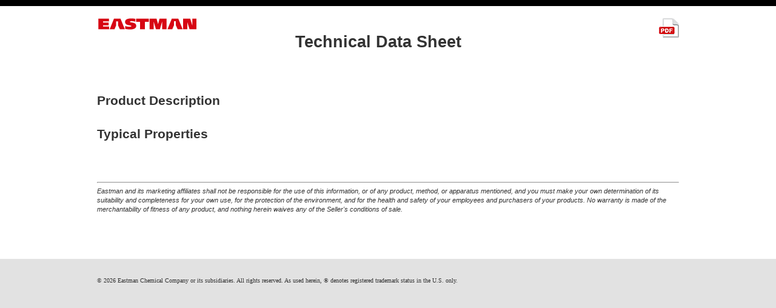

--- FILE ---
content_type: text/html; charset=utf-8
request_url: https://productcatalog.eastman.com/tds/ProdDatasheet.aspx?product=71049352&pn=Staybelite+Ester+-+5E+-+Resin
body_size: 6308
content:


<!DOCTYPE html>
<html lang="en">
<head><meta http-equiv="X-UA-Compatible" content="IE=Edge" /><meta charset="utf-8" /><link href="/tds/Content/Site.css" rel="stylesheet"/>
<link href="favicon.ico" rel="shortcut icon" type="image/x-icon" /><meta name="viewport" content="width=device-width" /><meta name="referrer" content="origin" /><meta name="robots" content="noindex, nofollow" /><title>
	Home Page
</title></head>
<body>
    <form method="post" action="./ProdDatasheet.aspx?product=71049352&amp;pn=Staybelite+Ester+-+5E+-+Resin" id="ctl01">
<div class="aspNetHidden">
<input type="hidden" name="__EVENTTARGET" id="__EVENTTARGET" value="" />
<input type="hidden" name="__EVENTARGUMENT" id="__EVENTARGUMENT" value="" />
<input type="hidden" name="__VIEWSTATE" id="__VIEWSTATE" value="bvl6ncKYGKhonMBW/PybYaBqZZz2NObnNvQ0LX9PHZx7cSiF467I6P/QmE8FNpzejHyHt/[base64]/ThMM8PbzZ+/e38vkYI0kEuWFtw36e57i7Y3t84JUKMTCf706f7bxN4ns4xdIt2zaPj3ThiVJshgrYgBt7MdeZXw0QA4vM15QPh4d1TIg2knQ0qrz0D/6aFOfemXT8sP7DCw/[base64]/AgoWpXDuWDJ27xJyk5YJhiWFnk5TWdo7MYZM2dtihmj0Ey8gOIA/VrLJTSAs0lai7otkk/kO7wMD6Fn0MGwqhlQg71nt5Gd1rFlYJoAgCj3tYGUQq8EzptxjKbEPBhock8gKPCrGkof9jct1N6HO//BWiTi1JvXDNiOuu3+XDWLpedPoRj2agz+Ok5/1SVs3hBJmAzWmZTxMnzA/sumSo/h1HSmlRiIEgLDg4Ucn+6Ij04zxAsGpjDBCi8PwvHRaS0Os3gW5/691vxN2+vMCDxm7dWWuJTV74goRU46rYCqhjhDDs3ukUGr4y9S8AEsS/I5GOxJpRGNQv4F1CHnAxH8cUzfTxGbxWrjpyEWDqNtFxppNyfcKt9NLosgC5DvGWfmW/lKFKeFLti3Llr3mmuRPJj5RDz/ENHrgXJuYliI5VKDCbUVlVo8qX5cEVE2Rq2IAK/9C8HKgk0AMvtYg2U9RJoNm/uj5MgxXAejwLG9LNLTUGCuIC0Ta2Xd5WpfmE48WECIFLz4hboGsKk/NKf3WefhUOAG2G+gPxn/GrEZDcmwQtErTcK9DomgWrOpE/TB5uLQnR9W8L1CvUZ/aqoy5QHqKGAC/3raxbFCaDIKTjADV4oAcm9Z4hCvsLpkkmt1l5CqotBlFOimRc1/Yaq2wI8y4KgqLHmM3JQlWxVGzNN43c+D+kXFmClEzyZDs7WflWsK1XK0xH/IqXwRFdkAIhICLsEdEBa0uM7emrENrCPM0ugFjD5XqsnoX8DNGbCLAJcwCr3shd2IyEo6D7WggXxgig57AhH+VHbUuW2woMbiLqnwcXiLPjTJCHZNWazm7OmFYwG52b6TKL0K3isNvnuQZTeuTu/YHYS0t/1EBhEShc3F20g2OtAx674Uxb/Ci9XefHmeKWJY6+CzrKiTTpAHSzPg7e06GFPOjzHcuJ4TvcTLUl3XlbQN5SGZmaMldSqkUn939mVaZtlwUUxiTotTUDIKMvz9M1UGqbxFzK+jUZ6tevnjOzQXTJ/w7rKTifEUdkecPENUAt+g18ZFhhPktNM3N4VW28CbHMSnZWx/4W/HjybCIdu1RAR4hUM5HBoXdCuh2pBtUscEtL+rvbVhQIyXojYb/SJWgS3yZjH1kD+03Oc/78KL6xYMkzHhvwfc4qtYeixmJcURx6mh75H8UWlE49QUOSxmUvdKcSQEFc6hk1T2iRH0pdrnrBk1y1eCJeWSHM0/[base64]/QzdSR9EuoWN0cliJC1wPwdnBISADwUV21dO7yWv+CTWZOMnOG5UA9MjiGntgQl54HepNjiuK+PN/HdRbcTI7aF+6znlgK82o8JtGsV10Q+NlvzbbFi79bGw9GGwqPLSTfzpfyWr0NN+FUm8KfO6C0NCkKxElq/wvKJTv59JJJudFMdSMAETDYGHGb5EOOI6WlAB6uRtjSxqPhYBwWxrdHs1qSz2/QQcakl45FarBSYflFsFhl+ohekSomELhXKqD40r3gl9yuqIyb97MyiV1MbHf7CJ1KC5t+blrNpVOGdoSu2OMR4hWTMXvLx4hWgEFCgppbWwju8OeQUWVOheVjVKjv3RvQLJBiGhrR2rdNRj5cwpYswJ+m640teAh/gvM/eNH23V22wMryzyCnpHeTW3bT+dLuXdf8fBykeYItiFZg1EsvZFf3hwV1TiD4ZwCt+7DPu5anJfqdK99BdBATOPNsnYTxHi8dywiHTJtlM03mgVn5EAW0HziKnpxDtfSLeCz3p++xj42onqGrac1fU61n/PwRIqN2Hgw81Mf4yy53ryOv5+QSXB911dEGpbJRqAPf71m7KwA4hGbVpu/RH8VQ26ZUBssntqcw26cLsnyZBQkRWpdmfwFsvnuHzPTm4k1tvVvvVsz09jTDBqM2eXcNQKXKLSYY0k5UmLi4NO6W8x2ct9hQYFhRvmOWzkncsEvY5EUUtB/iYm3aBNaBuStjqTNyPTxPyURYoDmyN5UZ0tOAwGsTg7hXNPuvdLyeM1TlYP4EObFmwl1xK7VhxxYwLgPcBhCh3aZO0L4lU3A3EiDP18mCxg26sE7I7jTEhGnHw0crXG1I0WiB/gARMjqHdeQ5edxA6WjP1eBUjVyg2swCb5ly568Pdb4F5Ica0GB+MvqUwxxQe3y2uyRvgowKnpFB9vzShD7CKSVtr67TBb2rcGKCyCs7H06O8ymQ7UMt2NjJNeqV8qBx/fHMBJtJY0PUWfg1FZgTyUgXMRayLbEfS+uFl54NW/SXVWXQV16YSEuYP7JDeQ4lReZ+W9ltG97bVswlQryAqJENN5wtQQR74ETPMOhJ/xEJq6M8KbrwvDXAb+oVIOueCmT53nudTn+5BDBnKPpXwwYGg4UEr4/UWEmk5UnF8qbfu3rt13NWtb3hBe7mxGOhCBGZ/LlTuoA75hEAlLmY1cHHA+krUyO+Vu1XuVcYfM8be7VyBj0GWOrfjcWihpa8f9mIeET5yHj8PgpbdRuPD5vSxSX5mrJrqzu94C1K5pmf/2ML7/GnQwJ4KBJUbFeRI3YyTipcgrXE7WCq2kC6B69J+JKeMEoTY/gQ0X21CLv7CzVG1RgPhjTZ/a/ckr6ztOP0LlH6NNdAfeY8cTvZtoHO31PyIurjidruKXpYYoNnZeqvbOYzlncYM6MYBoo9+/p4hR1CwAyisY9PRQWL9Ri4G9NnLqLZ3OWhJ4mLRzP11pq3oR2z9ffM7zTFYlqEanbYdwCpJiSLai2Pu8lMec94+NgVnQBHyzfzpzKm/JyFTbKqDSuCzCrkmUbkjHaf5jkCWU/4swRrQes/weDCGGPNc3onygMSDd995NrM+VY6pIL+mLYfH0LRIRbP5ebhD/pOhIcM79J12p2Si2b/KvLUvXhXWfIKSXkX6nk5cq7oQef0klqKudz0HGEUlbEGv9blymnhvEhI1As73a0NdaS0r4kH34ypuwH+ZFeHeN48zugcPznyjKXXupoJSlQwD/XYlHygGED/3n1TSRJaw6oZaJG0BYmN0NobtiwrBoxXczHkDmHVMlytVFNlCFSx0sjomHI4+B7+jXjZAiaVwwFd+KBWxri1CYEs6eyrSXeeo+0kVfzF9NrFBvn7Xkjagc/8vTylNG5hmw6R7P/v3q/8vkaTVAjukiQPjSGWKntjnFJAQwd6jqsjQaz5lHOsb0r/[base64]/[base64]/sFfSQBTAURnk+OHqDolP3T5LM/EM48bQev0wSvRCcUHWMn15axp6ZZvxgMf9MmLG/ZT2ePYUAr17Qtmks7DSTXzw9XrwnR/Fl9FkbOfo8JruiPauJP83TQvtkHoc2nAkENC/wt1YELDbyKXs/z16g7Q8dw==" />
</div>

<script type="text/javascript">
//<![CDATA[
var theForm = document.forms['ctl01'];
if (!theForm) {
    theForm = document.ctl01;
}
function __doPostBack(eventTarget, eventArgument) {
    if (!theForm.onsubmit || (theForm.onsubmit() != false)) {
        theForm.__EVENTTARGET.value = eventTarget;
        theForm.__EVENTARGUMENT.value = eventArgument;
        theForm.submit();
    }
}
//]]>
</script>


<script src="/tds/WebResource.axd?d=pynGkmcFUV13He1Qd6_TZEfrx7x51BznvamOAE-VBZjv1yZABobeeXfahYfyxVFSkjHVpA2&amp;t=638901392248157332" type="text/javascript"></script>


<script src="Scripts/WebForms/MsAjax/MicrosoftAjax.js" type="text/javascript"></script>
<script type="text/javascript">
//<![CDATA[
if (typeof(Sys) === 'undefined') throw new Error('ASP.NET Ajax client-side framework failed to load.');
//]]>
</script>

<script src="Scripts/WebForms/MsAjax/MicrosoftAjaxWebForms.js" type="text/javascript"></script>
<script src="Scripts/jquery-3.7.1.js" type="text/javascript"></script>
<div class="aspNetHidden">

	<input type="hidden" name="__VIEWSTATEGENERATOR" id="__VIEWSTATEGENERATOR" value="7E7D549D" />
	<input type="hidden" name="__EVENTVALIDATION" id="__EVENTVALIDATION" value="HQ1lH/Yf/qO7hkkIyfs8t4IZqwWeSFl9vg4fpYcdivkw8+QGmUtv4hsB+sNdN5liSxzysyO1/5w3OFn+WDb61cObpyQqIZ9dLX4TZxZEz2++AGvurECTwNNOEWYMsUQ5jsiy1g==" />
</div>
        <script type="text/javascript">
//<![CDATA[
Sys.WebForms.PageRequestManager._initialize('ctl00$ctl08', 'ctl01', [], [], [], 90, 'ctl00');
//]]>
</script>

        <div id="body">
            
            <section class="content-wrapper clear-fix">
                
    <span style="float: right; height: 100px;">
        <input name="ctl00$MainContent$fgmnValue" type="hidden" id="MainContent_fgmnValue" value="71049352" />
        <input name="ctl00$MainContent$productName" type="hidden" id="MainContent_productName" value="Staybelite Ester - 5E - Resin" />
        <a id="MainContent_pdfIcon" onclick="downloadPdf()" style="cursor: pointer; display: inline-block; padding: 0; margin: 0;">
            <img src="images/tdspdficon.png" border="add0" alt="Click for PDF" title="Click for PDF" style="display: block;" />
        </a>
    </span>

    

<!DOCTYPE html PUBLIC "-//W3C//DTD XHTML 1.0 Transitional//EN" "http://www.w3.org/TR/xhtml1/DTD/xhtml1-transitional.dtd">

<html xmlns="http://www.w3.org/1999/xhtml">
<script type="text/javascript"> 
	function TDSNotExist() {
		alert('No TDS currently exists for this product, this may be due to no technical data has been established, or there are no Typical Properties associated with this product in the technical data.');
        window.open('','_parent',''); 
        window.close();
 }
 </script>
<head><meta http-equiv="X-UA-Compatible" content="IE=Edge"><link rel="Stylesheet" href="PDMStyles.css" type="text/css"></head>
<body>
    <form method="post" action="./TDSView.aspx?RealSub=150000049352&amp;ExtDisplayOnly=true" id="form1">
<input type="hidden" name="__VIEWSTATE" id="__VIEWSTATE" value="/[base64]">


<script type="text/javascript">
//<![CDATA[
TDSNotExist()//]]>
</script>

<input type="hidden" name="__VIEWSTATEGENERATOR" id="__VIEWSTATEGENERATOR" value="FE916D43">
    <div>
    <center>
    </center>
    <img src="EastmanLogo.gif" id="imgLogo">
    <center>
    <span style="font-size:20pt;font-family:Arial;"><b>Technical Data Sheet</b></span><br>
    <span style="font-size:16pt;font-family:Arial;"><b>
        <span id="lblProductName"></span></b></span>
    </center>
    <br>
    <br>
	
    <table width="100%" border="0">
    <tr>
    <td>
        <span id="lblChemicalSynonyms"></span>
    </td>
   
    </tr></table>
	<table width="100%">
	<tr valign="top">
		<td id="tcApplications"><span id="lblApplications"></span></td><td id="tcAttributes"><span id="lblAttributes"></span></td>
	</tr>
</table>
	
    <br>
    <span style="font-size:16pt;font-family:Arial;"><b>Product Description</b></span><br>
    <img id="imgDescription" src="" style="float:right">
    <span id="lblLongDescription"></span><br><br>
   
    <span style="font-size:16pt;font-family:Arial;"><b>Typical Properties</b></span><br><br>
    <span id="lblTypicalPropertiesTable"></span><br>
    <span id="lblFootnotes"></span><br><br>
    <span id="lblParagraphs"></span>
    <hr>
    <span style="font-size:8pt;font-family:Arial;"><i>Eastman and its marketing affiliates shall not be responsible 
    for the use of this information, or of any product, method, or apparatus mentioned, and you must make your own 
    determination of its suitability and completeness for your own use, for the protection of the environment, and 
    for the health and safety of your employees and purchasers of your products. No warranty is made of the 
    merchantability of fitness of any product, and nothing herein waives any of the Seller's conditions of sale.</i><br></span>
     <br>
    <center>
    </center>
        <br> 
        <table width="100%;">
            <tr>
                <td style="width: 100%;" align="right">

                    <span id="lblLastupdatedDate"></span>
                    
                </td>
            </tr>
        </table>
    </div>
    </form>
</body>
</html>



    <script>
        var productTitle = $('span#lblProductName').text();
        var listItems = $('span#lblApplications li');

        document.title = productTitle + " | TDS | Eastman Chemical Company";

        listItems.each(function () {
            $(this).text($(this).text().toLowerCase().charAt(0).toUpperCase() + $(this).text().slice(1).toLowerCase());
        });

        if ($('#lblApplications').html() == "") {
            $('#lblApplications').closest('td').css('display', 'none')
        }

        function downloadPdf() {
            var fgmn = document.getElementById('MainContent_fgmnValue').value;
            var pn = document.getElementById('MainContent_productName').value;
            if (!pn) {
                pn = productTitle;
            }
            window.location.href = 'DownloadPdf.aspx?Product=' + encodeURIComponent(fgmn) + '&ProductName=' + encodeURIComponent(pn);
        }
    </script>

            </section>
        </div>
        <footer>
            <div class="content-wrapper">
                <div class="float-left">
                    <p>&copy; 2026 Eastman Chemical Company or its subsidiaries. All rights reserved. 
    As used herein, ® denotes registered trademark status in the U.S. only.</p>
                </div>
            </div>
        </footer>
    </form>
</body>
</html>
